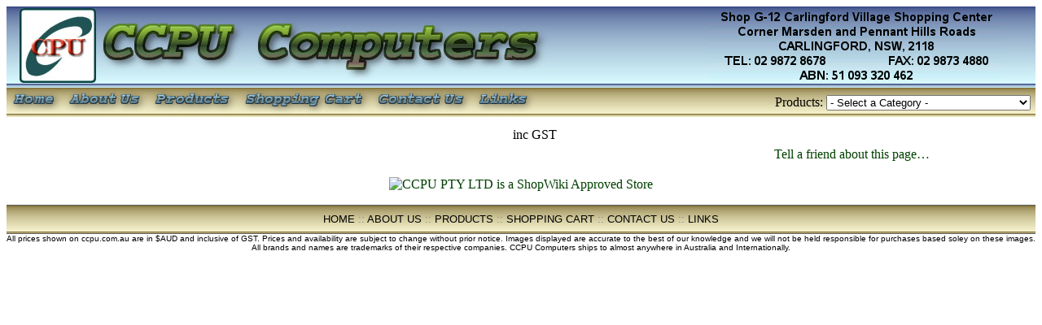

--- FILE ---
content_type: text/html; charset=UTF-8
request_url: http://ccpu.com.au/show_prod.php?class_id=14-hp-laptops&prod_id=86Q36PA
body_size: 11486
content:
<html>
<head>
 <meta name="keywords" content="CCPU Computers, Computer Shop Carlingford, Carlingford, Computers, Parramatta Computer Shop, pennant Hills Computer Shop, Epping Computer Shop, Eastwood Computer Shop"/>


 <title>CCPU Computers - <!-- prod_name: Unknown product ID '14-hp-laptops/86Q36PA'. --> Detail View</title>
 <meta http-equiv="Content-Type" content="text/html; charset=utf-8"/>
 <link rel="shortcut icon" href="favicon.ico"/>
 <link href="main.css" rel="stylesheet" type="text/css"/>
 <link href="mail_friend.css" rel="stylesheet" type="text/css"/>
 <link href="show_prod.css" rel="stylesheet" type="text/css"/>
 <script type="text/javascript" src="js/tab_menu.js"></script>
 <script type="text/javascript" src="js/cart.js"></script>
 <script type="text/javascript" src="js/xml_http.js"></script>
 <script type="text/javascript" src="js/mail_friend.js"></script>

</head>
<body>


<table class="company" cellpadding="0" cellspacing="0"><tbody>
 <tr class="company">
  <td class="company"><img src="img/ccpu.jpg" alt="CCPU Computers"/></td>
  <td class="company_addr"><img src="img/ccpu-addr.png" alt="Address"/></td>
 </tr>
</tbody></table>
<table class="tab_bar" cellspacing="0" cellpadding="0"><tbody>
 <tr class="tab_bar">
  <td class="tab_bar">
   <table calss="tab" cellspacing="0" cellpadding="0"><tbody>
    <tr class="tab">
     <td class="tab"><a class="tab" href="index.php"><img src="img/tab-home-1.png" alt="Home" onmouseover="this.src=tab_img_home2.src;" onmouseout="this.src=tab_img_home1.src;"/></a></td>
     <td class="tab"><a class="tab" href="about.php"><img src="img/tab-about-1.png" alt="About Us" onmouseover="this.src=tab_img_about2.src;" onmouseout="this.src=tab_img_about1.src;"/></a></td>
     <td class="tab"><a class="tab" href="products.php"><img src="img/tab-products-1.png" alt="Products" onmouseover="this.src=tab_img_products2.src;" onmouseout="this.src=tab_img_products1.src;"/></a></td>
     <td class="tab"><a class="tab" href="cart.php"><img src="img/tab-cart-1.png" alt="Shopping Cart" onmouseover="this.src=tab_img_cart2.src;" onmouseout="this.src=tab_img_cart1.src;"/></a></td>
     <td class="tab"><a class="tab" href="contact.php"><img src="img/tab-contact-1.png" alt="Contact Us" onmouseover="this.src=tab_img_contact2.src;" onmouseout="this.src=tab_img_contact1.src;"/></a></td>
     <td class="tab"><a class="tab" href="links.php"><img src="img/tab-links-1.png" alt="Links" onmouseover="this.src=tab_img_links2.src;" onmouseout="this.src=tab_img_links1.src;"/></a></td>
    </tr>
   </tbody></table>
  </td>
  <td class="tab_prod">
   <span style="vertical-align: middle">Products:</span>
   
<select style="vertical-align: middle" onchange="idx=this.selectedIndex; if (idx>=0) { id=this.options[idx].value; if (id!='') { location.href='show_cat.php?cat_id='+id;}}">
 <option value="" selected="true">- Select a Category -</option>
 <optgroup label="Systems">
  <option value="HE">High End Systems</option>
  <option value="top">Top Systems</option>
  <option value="GAME">Gaming Systems</option>
  <option value="LATE">Latest GEN DDR5 Systems</option>
  <option value="laptops">Laptops</option>
  <option value="Branded_Desktop">Branded Desktop PC</option>
 </optgroup>
 <optgroup label="Laptops">
  <option value="asusL">ASUS</option>
  <option value="gaL">GIGABYTE</option>
  <option value="hpL">HP</option>
  <option value="infL">INFINITY</option>
  <option value="lenovoL">LENOVO</option>
  <option value="msiL">MSI</option>
  <option value="noteass">Laptop Accessories</option>
 </optgroup>
 <optgroup label="Peripherals">
  <option value="TV">Smart TV</option>
  <option value="monitors">Monitors</option>
  <option value="printers">Printers</option>
  <option value="scanners">Scanners</option>
  <option value="input">Keyboards &amp; Mice</option>
  <option value="headset_logitech">Logitech Headset</option>
  <option value="input_logitech_K">Logitech Keyboard</option>
  <option value="input_logitech_M">Logitech Mouse</option>
  <option value="input_game">Gaming Accessories</option>
  <option value="Projectors">Projectors</option>
 </optgroup>
 <optgroup label="Components">
  <option value="motherboards_am4">Motherboards- AMD AM4</option>
  <option value="motherboards_am5">Motherboards- AMD AM5 7th GEN</option>
  <option value="motherboards_iu">Motherboards-Intel ULTRA</option>
  <option value="motherboards_i13">Motherboards- Intel Gen13 &amp; Gen 14</option>
  <option value="motherboads_i12">Motherboards- Intel Gen12</option>
  <option value="cpusAM4">CPU- AMD AM4</option>
  <option value="cpuAM5">CPU- AMD AM5</option>
  <option value="cpuIUltra">CPU- Intel Core Ultra</option>
  <option value="cpuI14">CPU- Intel Gen14</option>
  <option value="cpuI13">CPU- Intel Gen13</option>
  <option value="cpuI12">CPU- Intel Gen12</option>
  <option value="memory">Memory</option>
  <option value="memory_DDR5">Memory-DDR5</option>
  <option value="video">NVIDIA Graphic Cards</option>
  <option value="ati">ATI Graphic Cards</option>
  <option value="Intel-Graphics">Intel Graphic Cards</option>
  <option value="sound">Sound Cards</option>
  <option value="SSDM2">SSD/ M.2</option>
  <option value="disk_drives">Hard Disk Drives</option>
  <option value="burners">DVD/ Floppy Drives</option>
  <option value="modems">Modems</option>
  <option value="multimedia">Multimedia</option>
  <option value="network">Networking</option>
  <option value="networkNAS">Networking NAS</option>
  <option value="UPS">UPS</option>
  <option value="power">Power Supply</option>
  <option value="Case">Cases (Some with Power Supply)</option>
 </optgroup>
 <optgroup label="Others">
  <option value="software">Software</option>
  <option value="consumables">Consumables</option>
  <option value="other_other">Accessories</option>
  <option value="surveillance">Security Surveillance</option>
  <option value="cables">Cables/Adapters</option>
  <option value="addoncard">Add On Cards</option>
  <option value="cpufans">CPU Heat Sink + Fans</option>
 </optgroup>
</select>

  </td>
 </tr>
</tbody></table>

<div class="prod_title"><!-- prod_title_img: Unknown product ID '14-hp-laptops/86Q36PA'. --></div>
<div class="prod_detail_img"><!-- prod_detail_img: Unknown product ID '14-hp-laptops/86Q36PA'. --></div>
<table class="prod_details"><tbody>
 <tr class="prod_details">
  <td class="prod_detail_desc">
   <!-- prod_desc_div: Unknown product ID '14-hp-laptops/86Q36PA'. -->
  </td>
  <td class="prod_detail_price">
   <!-- prod_price_span: Unknown product ID '14-hp-laptops/86Q36PA'. --><span class="prod_price">inc GST</span>
   <!-- prod_elink_a: Unknown product ID '14-hp-laptops/86Q36PA'. -->
  </td>
 </tr>
</tbody></table>
<!-- prod_features_div: Unknown product ID '14-hp-laptops/86Q36PA'. -->
<!-- prod_features_list_table: Unknown product ID '14-hp-laptops/86Q36PA'. -->

<table class="mail_friend"><tbody>
 <tr class="mail_friend_link" id="mail_friend_link"><td class="mail_friend_link">
  <a href="javascript:show_mail_friend()">Tell a friend about this page&hellip;</a>
 </td></tr>
 <tr id="mail_friend_entry" class="mail_friend_entry" style="display: none;"><td class="mail_friend_entry">
  <input type="hidden" id="mail_friend_page_type" value="prod"/>
  <table class="mail_friend_form"><tbody>
   <tr class="mail_friend_form_info"><td class="mail_friend_form_info" colspan="2">
    Tell a friend about this great product by sending them an email message with a link to this page.
    Just fill out the form below and click on the Send button.
   </td></tr>
   <tr class="mail_friend_form_entry">
    <td class="mail_friend_form_entry_label">Your friend's name</td>
    <td class="mail_friend_form_entry_input">
     <input type="text" id="mail_friend_name" size="20"/>
    </td>
   </tr>
   <tr class="mail_friend_form_entry">
    <td class="mail_friend_form_entry_label">and email address<span style="color:red">*</span></td>
    <td class="mail_friend_form_entry_input">
     <input type="text" id="mail_friend_email" size="40"/>
    </td>
   </tr>
   <tr class="mail_friend_form_entry">
    <td class="mail_friend_form_entry_label">Message</td>
    <td class="mail_friend_form_entry_input">
     <textarea id="mail_friend_message" rows="6" cols="40"></textarea>
    </td>
   </tr>
   <tr class="mail_friend_form_entry">
    <td class="mail_friend_form_entry_label">Your name</td>
    <td class="mail_friend_form_entry_input">
     <input type="text" id="mail_friend_your_name" size="20"/>
    </td>
   </tr>
   <tr class="mail_friend_form_buttons"><td class="mail_friend_form_buttons" colspan="2">
    <input type="button" value="Cancel" onclick="hide_mail_friend()"/>
    <input type="button" value="Send" onclick="send_mail_friend()"/>
   </td></tr>
   <tr><td colspan="2"><span style="color:red">*</span> = required field</td></tr>
   <tr class="mail_friend_form_disclaimer"><td class="mail_friend_form_disclaimer" colspan="2">
    The information submitted by this form is used to compose an email message that is sent to the
    supplied email address. CCPU does not retain any of this information and does not keep any
    record of the sent email.
   </td></tr>
  </tbody></table>
 </td></tr>
 <tr class="mail_friend_status" id="mail_friend_status" style="display: none;"><td class="mail_friend_status">
  <table class="mail_friend_status"><tbody>
   <tr class="mail_friend_status_head"><td class="mail_friend_status_head">
    Tell a Friend About Our Products
   </td></tr>
   <tr class="mail_friend_status_msg"><td class="mail_friend_status_msg" id="mail_friend_status_msg"></td></tr>
   <tr class="mail_friend_status_err"><td class="mail_friend_status_err" id="mail_friend_status_err"></td></tr>
   <tr class="mail_friend_status_button" id="mail_friend_status_button"><td class="mail_friend_status_button">
    <input type="button" value="Continue" onclick="hide_mail_friend()"/>
   </td></tr>
  </tbody></table>
 </td></tr>
</tbody></table>

<!-- prod_links_table: Unknown product ID '14-hp-laptops/86Q36PA'. -->

<div class="shopwiki">
 <a href="http://www.shopwiki.com.au/store-645747" target="_blank" title="CCPU PTY LTD is a ShopWiki Approved Store">
  <img src="http://staticssl.shopwiki.com/static/images/approved/Shopwiki_Certified_EN.gif" alt="CCPU PTY LTD is a ShopWiki Approved Store" border="0"/>
 </a>
</div>

<table class="bottom_menu" cellspacing="0"><tbody><tr class="bottom_menu"><td class="bottom_menu">
 <a class="bottom_menu" href="index.php">HOME</a> ::
 <a class="bottom_menu" href="about.php">ABOUT&nbsp;US</a> ::
 <a class="bottom_menu" href="products.php">PRODUCTS</a> ::
 <a class="bottom_menu" href="cart.php">SHOPPING&nbsp;CART</a> ::
 <a class="bottom_menu" href="contact.php">CONTACT&nbsp;US</a> ::
 <a class="bottom_menu" href="links.php">LINKS</a>
</td></tr></tbody></table>

<div class="disclaimer">
 All prices shown on ccpu.com.au are in $AUD and inclusive of GST.
 Prices and availability are subject to change without prior notice.
 Images displayed are accurate to the best of our knowledge and we will
 not be held responsible for purchases based soley on these images.
 All brands and names are trademarks of their respective companies.
 CCPU Computers ships to almost anywhere in Australia and Internationally.
</div>
<!-- Getprice.com.au sales tracking system -->
<img height="1" width="1" border="0" src="https://secure.getprice.com.au/affsale.asp?shopid=2011&amp;price=400&amp;sid=1981"/>
<!-- End Getprice.com.au -->


</body>
</html>


--- FILE ---
content_type: text/css
request_url: http://ccpu.com.au/mail_friend.css
body_size: 1739
content:

table.mail_friend {
  width: 80%;
  margin-left: 10%;
  margin-right: 10%;
}
  tr.mail_friend_link {
  }
    td.mail_friend_link {
      text-align: right;
    }

  tr.mail_friend_entry {
  }
    td.mail_friend_entry {
    }

  tr.mail_friend_status {
  }
    td.mail_friend_status {
    }


table.mail_friend_form {
  width: 100%;
  margin: 0;
  border: thin solid black;
  background-color: #E0E0E0;
}
  tr.mail_friend_form_info {
  }
    td.mail_friend_form_info {
      border-bottom: thin solid #A0A0A0;
    }

  tr.mail_friend_form_entry {
    vertical-align: top;
  }
    td.mail_friend_form_entry_label {
      text-align: right;
    }
    td.mail_friend_form_entry_input {
    }

  tr.mail_friend_form_buttons {
  }
    td.mail_friend_form_buttons {
      text-align: center;
    }

  tr.mail_friend_form_disclaimer {
    font-size: smaller;
    font-family: sans-serif;
  }
    td.mail_friend_form_disclaimer {
      border-top: thin solid #A0A0A0;
    }


table.mail_friend_status {
  width: 100%;
  margin: 0;
  border: thin solid black;
  background-color: #E0E0E0;
}
  tr.mail_friend_status_head {
  }
    td.mail_friend_status_head {
      font-size: large;
      font-weight: bold;
      text-align: center;
    }

  tr.mail_friend_status_msg {
  }
    td.mail_friend_status_msg {
      text-align: center;
      border: thin solid black;
      background-color: white;
      padding: 1em 2em;
    }

  tr.mail_friend_status_err {
  }
    td.mail_friend_status_err {
      text-align: center;
      font-family: monospace;
      border: thin solid black;
      background-color: white;
      padding: 1em 2em;
    }

  tr.mail_friend_status_button {
  }
    td.mail_friend_status_button {
      text-align: center;
    }



--- FILE ---
content_type: text/css
request_url: http://ccpu.com.au/show_prod.css
body_size: 1095
content:

div.prod_title {
 text-align: center;
 font-size: x-large;
 font-weight: bold;
}

div.prod_desc {
 text-align: justify;
 margin: 0.5em 1em 0.5em 1em;
}


div.prod_detail_img {
 text-align: center;
}

img.prod_detail {
 border: thin solid #808080;
 padding: 0;
}


table.prod_details {
 width: auto;
 margin-left: auto;
 margin-right:auto;
}

tr.prod_details {
 vertical-align: bottom;
}

td.prod_detail_desc {
 padding-left: 1em;
 padding-right: 1em;
}

td.prod_detail_price {
 text-align: center;
 padding-left: 1em;
 padding-right: 1em;
}

.prod_price {
 vertical-align: middle;
}


div.prod_features {
 text-align: left;
}

table.prod_features_list {
 width: auto;
 margin-top: 0.2em;
 margin-bottom: 0.2em;
 margin-left: auto;
 margin-right: auto;
 border-top: thin solid #C0C0C0;
 border-bottom: thin solid #C0C0C0;
}

tr.prod_features_list {
 vertical-align: top;
}

td.prod_features_list {
 padding-left: 0.5em;
 padding-right: 0.5em;
 text-align: left;
}

img.prod_features_bullet {
 vertical-align: middle;
}

span.prod_features_item {
 vertical-align: middle;
 padding-left: 0.5em;
}


--- FILE ---
content_type: application/javascript
request_url: http://ccpu.com.au/js/tab_menu.js
body_size: 1283
content:
/*
  file:   js/tab_menu.js
  vers:   1.0 (2007-04-04)
  desc:   preloads the images for the tab menu

  copyright 2007 Geoffrey Whaite, all rights reserved
*/

var tab_img_home1=document.createElement("img"); tab_img_home1.src="img/tab-home-1.png";
var tab_img_home2=document.createElement("img"); tab_img_home2.src="img/tab-home-2.png";
var tab_img_about1=document.createElement("img"); tab_img_about1.src="img/tab-about-1.png";
var tab_img_about2=document.createElement("img"); tab_img_about2.src="img/tab-about-2.png";
var tab_img_products1=document.createElement("img"); tab_img_products1.src="img/tab-products-1.png";
var tab_img_products2=document.createElement("img"); tab_img_products2.src="img/tab-products-2.png";
var tab_img_cart1=document.createElement("img"); tab_img_cart1.src="img/tab-cart-1.png";
var tab_img_cart2=document.createElement("img"); tab_img_cart2.src="img/tab-cart-2.png";
var tab_img_contact1=document.createElement("img"); tab_img_contact1.src="img/tab-contact-1.png";
var tab_img_contact2=document.createElement("img"); tab_img_contact2.src="img/tab-contact-2.png";
var tab_img_links1=document.createElement("img"); tab_img_links1.src="img/tab-links-1.png";
var tab_img_links2=document.createElement("img"); tab_img_links2.src="img/tab-links-2.png";


--- FILE ---
content_type: application/javascript
request_url: http://ccpu.com.au/js/xml_http.js
body_size: 554
content:

function createXMLHttpRequest()
{
  var httpRequest;

  if (window.XMLHttpRequest)
  { // Mozilla, Safari, ...
    httpRequest = new XMLHttpRequest();
    if (httpRequest.overrideMimeType)
    {
      httpRequest.overrideMimeType("text/xml");
    }
  }
  else if (window.ActiveXObject)
  { // IE
    try
    {
      httpRequest = new ActiveXObject("Msxml2.XMLHTTP");
    } catch (e)
    {
      try
      {
        httpRequest = new ActiveXObject("Microsoft.XMLHTTP");
      } catch (e) {}
    }
  }

  return httpRequest;

} // createXMLHttpRequest()

